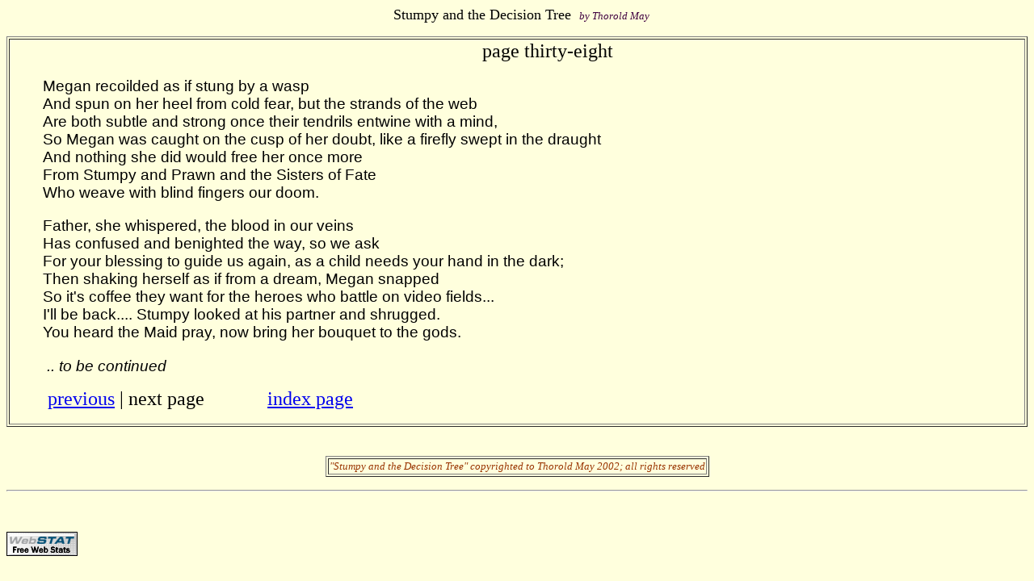

--- FILE ---
content_type: text/html
request_url: http://thormay.net/literature/stumpy/stumpy38.html
body_size: 2021
content:
<!DOCTYPE f SYSTEM "C:\utility\eBookman\software downloads\emobipublisher\htmlentities.dtd">
<html><head><title>Stumpy ion Tree page 38</title>
<meta http-equiv="content-type" content="text/html; charset=iso-8859-1">
<meta content="Literature: Stumpy &amp; the Decision Tree (a droll epic in Australian argot); Poetry anthologies: The Wrong Address, Time Passing; short stories,  Nasreddin tales, much more... writer &amp; editor .." name="DESCRIPTION">
<meta content="poem, poetry, story, anthology, autobiography, literature, Australia, diary, epic, myth, Nasreddin, writer, editor, skeptic, sceptic, unfashionable, The Wrong Address, Time Passing, Stumpy" name="KEYWORDS">
<meta content="ALL" name="ROBOTS">
<meta content="General" name="RATING">
<meta content="7" name="REVISIT-AFTER">
<meta content="Miscellaneous" name="CLASSIFICATION">
<meta content="Global" name="DISTRIBUTION">
<meta content="Thor May" name="AUTHOR">
<meta content="MSHTML 6.00.2600.0" name="GENERATOR"></head>

<body background="" bgcolor="#ffffdd">
<p align="center"><font size="+1">&nbsp; Stumpy and the Decision Tree&nbsp; 
</font><font color="#400040" size="2"><em>by Thorold May</em></font> </p>
<table border="1" cols="1" width="100%">
  <tbody>
  <tr>
    <td>
      <center>&nbsp;&nbsp;&nbsp;&nbsp;&nbsp;&nbsp;&nbsp;&nbsp;&nbsp;&nbsp;&nbsp;&nbsp;&nbsp;&nbsp;&nbsp;&nbsp;&nbsp;&nbsp; 
      <font size="+2">page thirty-eight</font> </center>
      <blockquote><font color="#ffffff">
        <p align="left"><font color="#000000"></font></p></font><big style="font-family: Arial;"><font color="#ffffff">
        <p align="left"><font color="#000000">Megan recoilded as if stung by a 
        wasp<br></font><font color="#000000">And spun on her heel from cold fear, 
        but the strands of the web<br></font><font color="#000000">Are both subtle 
        and strong once their tendrils entwine with a mind,<br></font><font color="#000000">So Megan was caught on the cusp of her doubt, like a 
        firefly swept in the draught<br></font><font color="#000000">And nothing 
        she did would free her once more<br></font><font color="#000000">From 
        Stumpy and Prawn and the Sisters of Fate<br></font><font color="#000000">Who weave with blind fingers our doom.</font></p>
        <p align="left"><font color="#000000">Father, she whispered, the blood in 
        our veins<br></font><font color="#000000">Has confused and benighted the 
        way, so we ask<br></font><font color="#000000">For your blessing to guide 
        us again, as a child needs your hand in the dark;<br></font><font color="#000000">Then shaking herself as if from a dream, Megan 
        snapped<br></font><font color="#000000">So it's coffee they want for the 
        heroes who battle on video fields...<br></font><font color="#000000">I'll 
        be back.... Stumpy looked at his partner and shrugged.<br></font><font color="#000000">You heard the Maid pray, now bring her bouquet to the 
        gods.</font></p></font></big>
        <p style="font-family: Arial;" align="left"><big>&nbsp;<i>.. to be continued</i> </big></p>
        <p><font size="+2">&nbsp;<a href="stumpy37.html">previous</a> | next 
        page&nbsp;&nbsp;&nbsp;&nbsp;&nbsp;&nbsp;&nbsp;&nbsp;&nbsp;&nbsp;&nbsp;&nbsp; 
        <a href="stumpyndx.html">index 
  page</a></font></p></blockquote></td></tr></tbody></table><br>&nbsp; 
<table align="center" border="1" cols="1">
  <tbody>
  <tr>
    <td>
      <center><i><font color="#993300"><font size="-1">"Stumpy and the Decision 
      Tree" copyrighted to Thorold May 2002; all rights 
      reserved</font></font></i></center></td></tr></tbody></table>
<p>
</p><hr>

<p><isml type="counter">
</isml></p><p align="left">&nbsp; 
</p><p>

<!-- BEGIN WebSTAT Activation Code -->
  <script language="JavaScript" src="http://hits.webstat.com/cgi-bin/wsv2.cgi?2027"></script>
  <noscript>
  <A href="http://hits.webstat.com"><IMG 
alt="WebSTAT - Free Web Statistics" 
src="http://hits.webstat.com/scripts/wsb.php?ac=2027" border=0></A> 
  </noscript>
  </font><font face="Arial, Helvetica, sans-serif"><noscript> </noscript>
  <!-- END WebSTAT Activation Code -->
  </font>
  <script type="text/javascript">
var gaJsHost = (("https:" == document.location.protocol) ? "https://ssl." : "http://www.");
document.write(unescape("%3Cscript src='" + gaJsHost + "google-analytics.com/ga.js' type='text/javascript'%3E%3C/script%3E"));
</script>
<script type="text/javascript">
try {
var pageTracker = _gat._getTracker("UA-1204439-3");
pageTracker._trackPageview();
} catch(err) {}</script></p></body></html>